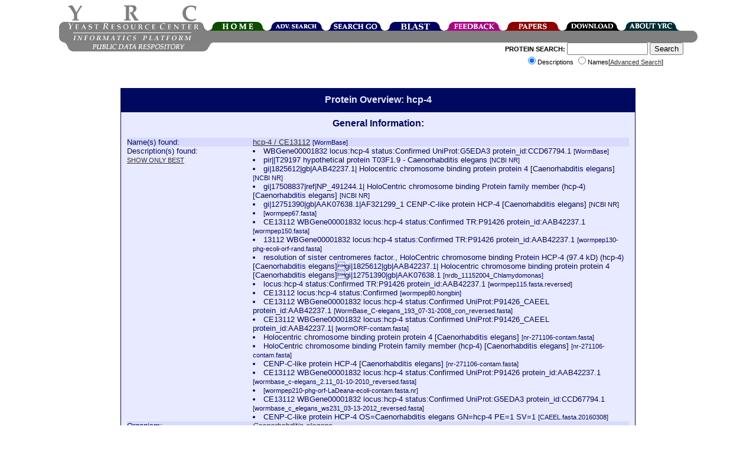

--- FILE ---
content_type: text/html;charset=ISO-8859-1
request_url: https://www.yeastrc.org/pdr/viewProtein.do?id=693716&showSingles=false&showDescriptions=true
body_size: 38997
content:











<!DOCTYPE HTML PUBLIC "-//W3C//DTD HTML 4.0//EN"> 
<html>
<head>
 <TITLE>YRC Public Data Repository - Protein Overview - hcp-4 / CE13112</TITLE>

 <meta name="keywords" content="protein, proteins, search, public data, experimental data, protein interaction, protein complex, proteomics, yeast, YRC, YRC PDR, mass spectrometry, yeast two-hybrid, protein localization, microscopy, sequence, protein structure, protein structure, structure prediction, go, gene ontology">
 <meta name="description" content="The YRC PDR provides for the searching of millions of protein descriptions from many databases to find proteins and public experimental data describing those proteins produced by the YRC.  The experimental data is in the form of mass spectrometry, yeast two-hybrid, protein structure prediction, light microscopy and protein complex predictions.">

 <link REL="stylesheet" TYPE="text/css" HREF="/pdr/css/global.css">

</head>

<body>

<div class="popup" id="dhtmltooltip"></div>

<script type="text/javascript">

/***********************************************
* Cool DHTML tooltip script- © Dynamic Drive DHTML code library (www.dynamicdrive.com)
* This notice MUST stay intact for legal use
* Visit Dynamic Drive at http://www.dynamicdrive.com/ for full source code
***********************************************/

var offsetxpoint=-60; //Customize x offset of tooltip
var offsetypoint=20; //Customize y offset of tooltip
var ie=document.all;
var ns6=document.getElementById && !document.all;
var enabletip=false;
if (ie||ns6)
var tipobj=document.all? document.all["dhtmltooltip"] : document.getElementById? document.getElementById("dhtmltooltip") : "";

function ietruebody(){
return (document.compatMode && document.compatMode!="BackCompat")? document.documentElement : document.body;
}

function ddrivetip(thetext, thecolor, thewidth){
if (ns6||ie){
//if (typeof thewidth!="undefined") tipobj.style.width=thewidth+"px"
//if (typeof thecolor!="undefined" && thecolor!="") tipobj.style.backgroundColor=thecolor
tipobj.innerHTML=thetext;
enabletip=true;
return false;
}
}

function positiontip(e){
if (enabletip){
var curX=(ns6)?e.pageX : event.clientX+ietruebody().scrollLeft;
var curY=(ns6)?e.pageY : event.clientY+ietruebody().scrollTop;
//Find out how close the mouse is to the corner of the window
var rightedge=ie&&!window.opera? ietruebody().clientWidth-event.clientX-offsetxpoint : window.innerWidth-e.clientX-offsetxpoint-20;
var bottomedge=ie&&!window.opera? ietruebody().clientHeight-event.clientY-offsetypoint : window.innerHeight-e.clientY-offsetypoint-20;

var leftedge=(offsetxpoint<0)? offsetxpoint*(-1) : -1000;

//if the horizontal distance isn't enough to accomodate the width of the context menu
if (rightedge<tipobj.offsetWidth)
//move the horizontal position of the menu to the left by it's width
tipobj.style.left=ie? ietruebody().scrollLeft+event.clientX-tipobj.offsetWidth+"px" : window.pageXOffset+e.clientX-tipobj.offsetWidth+"px";
else if (curX<leftedge)
tipobj.style.left="5px";
else
//position the horizontal position of the menu where the mouse is positioned
tipobj.style.left=curX+offsetxpoint+"px";

//same concept with the vertical position
if (bottomedge<tipobj.offsetHeight)
tipobj.style.top=ie? ietruebody().scrollTop+event.clientY-tipobj.offsetHeight-offsetypoint+"px" : window.pageYOffset+e.clientY-tipobj.offsetHeight-offsetypoint+"px";
else
tipobj.style.top=curY+offsetypoint+"px";
tipobj.style.visibility="visible";
}
}

function hideddrivetip(){
if (ns6||ie){
enabletip=false;
tipobj.style.visibility="hidden";
tipobj.style.left="-1000px";
tipobj.style.backgroundColor='';
//tipobj.style.width=''
}
}

document.onmousemove=positiontip;

</script>
<center>
	<div id="container" style="height: 126px;">
			<!-- Top portion of the header... contains the left corner, logo, right corner, and navigation tabs -->
			<div id="headerTop" style="height: 44px; width: 1081px;">
				<!-- The left corner image -->
				<div style="float: left; width: 15px; height: 15px;"><div style="height: 29px; width: 15px;"></div><img alt="" src="/pdr/images/left-top-round.gif"></div>
				<!-- The logo image -->
				<div style="float: left; width: 222px; height: 44px;"><img alt="YRC Logo" src="/pdr/images/yrc_logo.gif"></div>
				<!-- The right corner image -->
				<div style="float: left; width: 15px; height: 15px;"><div style="height: 29px; width: 15px;"></div><img alt="" src="/pdr/images/double-side-round.gif"></div>
				<!-- The navigation container -->
				<div id="navigation" style="float: left; position: relative; width: 100px; height: 15px;">
					<!-- Spacer to push the tabs down 29 pixels-->
					<div style="height: 29px; width: 800px;"></div>
					<!-- The actual tabs... floated left -->
					<div style="float: left; height: 15px; width: 800px;">
						<div style="float: left; position: relative; width: 100px; height: 15px;">
							<a href="/pdr/pages/front.jsp"><img alt="Home" border="0" src="/pdr/images/tabs/tab-top-home.png"></a>
						</div>
						<div style="float: left; position: relative; width: 100px; height: 15px;">
							<a href="/pdr/pages/search/advancedSearchForm.jsp"><img alt="Advanced Search" border="0" src="/pdr/images/tabs/tab-top-advanced_search.png"></a>
						</div>
						<div style="float: left; position: relative; width: 100px; height: 15px;">
							<a href="/pdr/pages/go/goTermSearchForm.jsp"><img alt="GO Search" border="0" src="/pdr/images/tabs/tab-top-search_go.png"></a>
						</div>
						<div style="float: left; position: relative; width: 100px; height: 15px;">
							<a href="/pdr/blastSearchInit.do"><img alt="BLAST" border="0" src="/pdr/images/tabs/tab-top-search_blast.png"></a>
						</div>
						<div style="float: left; position: relative; width: 100px; height: 15px;">
							<a href="/pdr/pages/feedbackForm.jsp"><img alt="Leave Feedback" border="0" src="/pdr/images/tabs/tab-top-feedback.png"></a>
						</div>
						<div style="float: left; position: relative; width: 100px; height: 15px;">
							<a href="/pdr/pages/papers.jsp"><img alt="Publications" border="0" src="/pdr/images/tabs/tab-top-papers.png"></a>
						</div>
						<div style="float: left; position: relative; width: 100px; height: 15px;">
							<a href="/pdr/pages/download.jsp"><img alt="Download" border="0" src="/pdr/images/tabs/tab-top-download.png"></a>
						</div>
						<div style="float: left; position: relative; width: 100px; height: 15px;">
							<a href="/pdr/pages/about.jsp"><img alt="About" border="0" src="/pdr/images/tabs/tab-top-about_YRC.png"></a>
						</div>
					</div>	
				</div>
			</div>
	
			<!-- The middle header contains left corner, 'informatics platform' logo, spacer, and right corner -->
			<div id="headerMiddle" style="height: 20px; width: 1081px;">
				<div style="height: 20px; width: 1081px;">
					<div style="width: 15px; height: 20px; float: left;"><img alt="" src="/pdr/images/left-bottom-round.gif"></div>
					<div style="width: 221px; height: 20px; float: left;"><img alt="" src="/pdr/images/title-text.gif"></div>
					<div style="width: 830px; height: 20px; background: #808080; float: left;"></div>
					<div style="width: 15px; height: 20px; float: left;"><img alt="" src="/pdr/images/right-round.gif"></div>
				</div>
			</div>	
			
			<!-- The bottom header contains the pdr text, and the search form -->
			<div id="headerBottom" style="height: 60px; width: 1081px;">
				<!-- Spacer to move the bototm gray bar over a few pixels -->
				<div style="float: left; width: 9px; height: 60px;"></div>
				<!-- 'public data repository' gray bar -->
				<div style="width: 250px; height: 15px; float: left;"><img alt="" SRC="/pdr/images/bottom_grey_bar.png"></div>
				<div style="width: 350px; font-size:8pt; float: right;">
					<form name="quickSearchForm" method="get" action="/pdr/quickSearch.do;jsessionid=4B8F48D2D76FAE8B81EC4D81AB20C436" style="margin-top:0px;">
						<span style="font-weight:bold;">PROTEIN SEARCH:</span> 
						<input type="text" name="query" maxlength="255" size="15" value="">
						<input type="submit" value="Search"><br>
							<input type="radio" name="type" value="description" checked="checked">Descriptions
							<input type="radio" name="type" value="name">Names[<a href="/pdr/pages/search/advancedSearchForm.jsp">Advanced Search</a>]
					</form>
				</div>
			</div>
	</div>
</center>
<br>



<div style="width: 872px; margin-left: auto; margin-right: auto; padding: 0px;  " >

<DIV class="search_header" style="width:850px; text-align:center;"><h1 style="font-size:12pt;font-weight:bold;margin-top:0px;margin-bottom:0px;">Protein Overview: hcp-4</h1></DIV><DIV CLASS="search" STYLE="width:850px;" ALIGN="left">


 <TABLE CELLPADDING="no" CELLSPACING="0" style="width: 850px;"> 

  <TR CLASS="search_A">
   <TD valign="top" width="100%" colspan="2" align="center"><font style="font-size:12pt;"><b>General Information:</b></font><br><br></TD>
  </TR>

  <TR CLASS="search_B">
   <TD valign="top" width="25%">Name(s) found:</TD>
   <TD valign="top" width="75%">
    
	
	
	
		
      
			
				<a target="reference_window" href="http://www.wormbase.org/db/seq/protein?name=WP%3ACE13112;class=Protein">

				
					hcp-4 /
				

				CE13112</a>

				<span style="font-size:8pt;">[WormBase]</span>
			

			

			<br>
		
		
	
   </TD>
  </TR>
  
  <TR CLASS="search_A">
   <TD valign="top" width="25%">Description(s) found:
   <font style="font-size:8pt;">
   
   
   
   
   	 <br><a href="viewProtein.do?id=693716&showSingles=false&showDescriptions=false">SHOW ONLY BEST</a>     
   
   
   </font>
   </TD>


   <TD valign="top" width="75%">
    
	

	
		
		

		 
		   <li>WBGene00001832	locus:hcp-4	status:Confirmed	UniProt:G5EDA3	protein_id:CCD67794.1
		  <font style="font-size:8pt;">[WormBase]</font>
		  <br>
		 
		   <li>pir||T29197 hypothetical protein T03F1.9 - Caenorhabditis elegans
		  <font style="font-size:8pt;">[NCBI NR]</font>
		  <br>
		 
		   <li>gi|1825612|gb|AAB42237.1| Holocentric chromosome binding protein protein 4 [Caenorhabditis elegans]
		  <font style="font-size:8pt;">[NCBI NR]</font>
		  <br>
		 
		   <li>gi|17508837|ref|NP_491244.1| HoloCentric chromosome binding Protein family member (hcp-4) [Caenorhabditis elegans]
		  <font style="font-size:8pt;">[NCBI NR]</font>
		  <br>
		 
		   <li>gi|12751390|gb|AAK07638.1|AF321299_1 CENP-C-like protein HCP-4 [Caenorhabditis elegans]
		  <font style="font-size:8pt;">[NCBI NR]</font>
		  <br>
		 
		   <li>
		  <font style="font-size:8pt;">[wormpep67.fasta]</font>
		  <br>
		 
		   <li>CE13112 WBGene00001832 locus:hcp-4 status:Confirmed TR:P91426 protein_id:AAB42237.1
		  <font style="font-size:8pt;">[wormpep150.fasta]</font>
		  <br>
		 
		   <li>13112 WBGene00001832 locus:hcp-4 status:Confirmed TR:P91426 protein_id:AAB42237.1
		  <font style="font-size:8pt;">[wormpep130-phg-ecoli-orf-rand.fasta]</font>
		  <br>
		 
		   <li>resolution of sister centromeres factor., HoloCentric chromosome binding Protein HCP-4 (97.4 kD) (hcp-4) [Caenorhabditis elegans]gi|1825612|gb|AAB42237.1| Holocentric chromosome binding protein protein 4 [Caenorhabditis elegans]gi|12751390|gb|AAK07638.1
		  <font style="font-size:8pt;">[nrdb_11152004_Chlamydomonas]</font>
		  <br>
		 
		   <li>locus:hcp-4  status:Confirmed TR:P91426 protein_id:AAB42237.1
		  <font style="font-size:8pt;">[wormpep115.fasta.reversed]</font>
		  <br>
		 
		   <li>CE13112  locus:hcp-4  status:Confirmed
		  <font style="font-size:8pt;">[wormpep80.hongbin]</font>
		  <br>
		 
		   <li>CE13112	WBGene00001832	locus:hcp-4	status:Confirmed	UniProt:P91426_CAEEL	protein_id:AAB42237.1
		  <font style="font-size:8pt;">[WormBase_C-elegans_193_07-31-2008_con_reversed.fasta]</font>
		  <br>
		 
		   <li>CE13112	WBGene00001832	locus:hcp-4	status:Confirmed	UniProt:P91426_CAEEL	protein_id:AAB42237.1|
		  <font style="font-size:8pt;">[wormORF-contam.fasta]</font>
		  <br>
		 
		   <li>Holocentric chromosome binding protein protein 4 [Caenorhabditis elegans]
		  <font style="font-size:8pt;">[nr-271106-contam.fasta]</font>
		  <br>
		 
		   <li>HoloCentric chromosome binding Protein family member (hcp-4) [Caenorhabditis elegans]
		  <font style="font-size:8pt;">[nr-271106-contam.fasta]</font>
		  <br>
		 
		   <li>CENP-C-like protein HCP-4 [Caenorhabditis elegans]
		  <font style="font-size:8pt;">[nr-271106-contam.fasta]</font>
		  <br>
		 
		   <li>CE13112	WBGene00001832	locus:hcp-4	status:Confirmed	UniProt:P91426	protein_id:AAB42237.1
		  <font style="font-size:8pt;">[wormbase_c-elegans_2.11_01-10-2010_reversed.fasta]</font>
		  <br>
		 
		   <li>
		  <font style="font-size:8pt;">[wormpep210-phg-orf-LaDeana-ecoli-contam.fasta.nr]</font>
		  <br>
		 
		   <li>CE13112	WBGene00001832	locus:hcp-4	status:Confirmed	UniProt:G5EDA3	protein_id:CCD67794.1
		  <font style="font-size:8pt;">[wormbase_c_elegans_ws231_03-13-2012_reversed.fasta]</font>
		  <br>
		 
		   <li>CENP-C-like protein HCP-4 OS=Caenorhabditis elegans GN=hcp-4 PE=1 SV=1
		  <font style="font-size:8pt;">[CAEEL.fasta.20160308]</font>
		  <br>
		 
		
	


   </TD>
  </TR>
  
  <TR CLASS="search_B">
   <TD valign="top" width="25%">Organism:</TD>
   <TD valign="top" width="75%">
    <a target="ncbi_window" href="http://www.ncbi.nlm.nih.gov/Taxonomy/Browser/wwwtax.cgi?mode=Info&id=6239">
    <i>Caenorhabditis elegans</i></a>
   </TD>
  </TR>

  <TR CLASS="search_A">
   <TD valign="top" width="25%">Length:</TD>
   <TD valign="top" width="75%">866 amino acids</TD>
  </TR>

  <TR CLASS="search_B">
   <TD valign="top" width="100%" colspan="2" align="center"><br><font style="font-size:12pt;"><b>Gene Ontology:</b></font><br><br></TD>
  </TR>

  <TR CLASS="search_A">
   <TD valign="top" width="25%">Cellular Component:</TD>
   <TD valign="top" width="75%">
    
    
    
     
	 	<a href="/pdr/viewGONode.do?acc=GO:0000793"  onMouseover="ddrivetip('A highly compacted molecule of DNA and associated proteins resulting in a cytologically distinct structure.')" onMouseout="hideddrivetip()">condensed chromosome</a>	 	
	 	[<span  onMouseover="ddrivetip('Inferred from Direct Assay')" onMouseout="hideddrivetip()">IDA</span><a  onMouseover="ddrivetip('Click to view the article on which this annotation was based. (PMID:11402064)')" onMouseout="hideddrivetip()" target="pub_window" href="/pdr/pubmedRedirect.do?PMID=11402064"><img style="margin-top:0px;margin-bottom:0px;" border="0" src="/pdr/images/pubmed.gif" width="14" height="15" alt="Link to PubMed article"></a>]	 	
	 	<br>
     
	 	<a href="/pdr/viewGONode.do?acc=GO:0005737"  onMouseover="ddrivetip('All of the contents of a cell excluding the plasma membrane and nucleus, but including other subcellular structures.')" onMouseout="hideddrivetip()">cytoplasm</a>	 	
	 	[<span  onMouseover="ddrivetip('Inferred from Direct Assay')" onMouseout="hideddrivetip()">IDA</span><a  onMouseover="ddrivetip('Click to view the article on which this annotation was based. (PMID:11402064)')" onMouseout="hideddrivetip()" target="pub_window" href="/pdr/pubmedRedirect.do?PMID=11402064"><img style="margin-top:0px;margin-bottom:0px;" border="0" src="/pdr/images/pubmed.gif" width="14" height="15" alt="Link to PubMed article"></a>]	 	
	 	<br>
     
	 	<a href="/pdr/viewGONode.do?acc=GO:0000779"  onMouseover="ddrivetip('The region of a condensed chromosome that includes the centromere and associated proteins, including the kinetochore. In monocentric chromosomes, this region corresponds to a single area of the chromosome, whereas in holocentric chromosomes, it is evenly distributed along the chromosome.')" onMouseout="hideddrivetip()">condensed chromosome, centromeric region</a>	 	
	 	[<span  onMouseover="ddrivetip('Inferred from Direct Assay')" onMouseout="hideddrivetip()">IDA</span><a  onMouseover="ddrivetip('Click to view the article on which this annotation was based. (PMID:11402064)')" onMouseout="hideddrivetip()" target="pub_window" href="/pdr/pubmedRedirect.do?PMID=11402064"><img style="margin-top:0px;margin-bottom:0px;" border="0" src="/pdr/images/pubmed.gif" width="14" height="15" alt="Link to PubMed article"></a>]	 	
	 	<br>
     
	 	<a href="/pdr/viewGONode.do?acc=GO:0005654"  onMouseover="ddrivetip('That part of the nuclear content other than the chromosomes or the nucleolus.')" onMouseout="hideddrivetip()">nucleoplasm</a>	 	
	 	[<span  onMouseover="ddrivetip('Inferred from Direct Assay')" onMouseout="hideddrivetip()">IDA</span><a  onMouseover="ddrivetip('Click to view the article on which this annotation was based. (PMID:11402064)')" onMouseout="hideddrivetip()" target="pub_window" href="/pdr/pubmedRedirect.do?PMID=11402064"><img style="margin-top:0px;margin-bottom:0px;" border="0" src="/pdr/images/pubmed.gif" width="14" height="15" alt="Link to PubMed article"></a>]	 	
	 	<br>
         
    
    
   </TD>
  </TR>

  <TR CLASS="search_B">
   <TD valign="top" width="25%">Biological Process:</TD>
   <TD valign="top" width="75%">
    
    
    
     
	 	<a href="/pdr/viewGONode.do?acc=GO:0040016"  onMouseover="ddrivetip('The first few specialized divisions of an activated animal egg.')" onMouseout="hideddrivetip()">embryonic cleavage</a>	 	
	 	[<span  onMouseover="ddrivetip('Inferred from Mutant Phenotype')" onMouseout="hideddrivetip()">IMP</span><a  onMouseover="ddrivetip('Click to view the article on which this annotation was based. (PMID:11099033)')" onMouseout="hideddrivetip()" target="pub_window" href="/pdr/pubmedRedirect.do?PMID=11099033"><img style="margin-top:0px;margin-bottom:0px;" border="0" src="/pdr/images/pubmed.gif" width="14" height="15" alt="Link to PubMed article"></a><a  onMouseover="ddrivetip('Click to view the article on which this annotation was based. (PMID:11402064)')" onMouseout="hideddrivetip()" target="pub_window" href="/pdr/pubmedRedirect.do?PMID=11402064"><img style="margin-top:0px;margin-bottom:0px;" border="0" src="/pdr/images/pubmed.gif" width="14" height="15" alt="Link to PubMed article"></a>]	
	 	<br>
     
	 	<a href="/pdr/viewGONode.do?acc=GO:0051313"  onMouseover="ddrivetip('The process by which spindle microtubules become physically associated with a chromosome.')" onMouseout="hideddrivetip()">attachment of spindle microtubules to chromosome</a>	 	
	 	[<span  onMouseover="ddrivetip('Inferred from Mutant Phenotype')" onMouseout="hideddrivetip()">IMP</span><a  onMouseover="ddrivetip('Click to view the article on which this annotation was based. (PMID:11402064)')" onMouseout="hideddrivetip()" target="pub_window" href="/pdr/pubmedRedirect.do?PMID=11402064"><img style="margin-top:0px;margin-bottom:0px;" border="0" src="/pdr/images/pubmed.gif" width="14" height="15" alt="Link to PubMed article"></a>]	
	 	<br>
     
	 	<a href="/pdr/viewGONode.do?acc=GO:0007051"  onMouseover="ddrivetip('A process that is carried out at the cellular level which results in the assembly, arrangement of constituent parts, or disassembly of the spindle, the array of microtubules and associated molecules that forms between opposite poles of a eukaryotic cell during DNA segregation and serves to move the duplicated chromosomes apart.')" onMouseout="hideddrivetip()">spindle organization</a>	 	
	 	[<span  onMouseover="ddrivetip('Inferred from Mutant Phenotype')" onMouseout="hideddrivetip()">IMP</span><a  onMouseover="ddrivetip('Click to view the article on which this annotation was based. (PMID:11402064)')" onMouseout="hideddrivetip()" target="pub_window" href="/pdr/pubmedRedirect.do?PMID=11402064"><img style="margin-top:0px;margin-bottom:0px;" border="0" src="/pdr/images/pubmed.gif" width="14" height="15" alt="Link to PubMed article"></a>]	
	 	<br>
     
	 	<a href="/pdr/viewGONode.do?acc=GO:0009792"  onMouseover="ddrivetip('The process whose specific outcome is the progression of an embryo over time, from zygote formation until the end of the embryonic life stage. The end of the embryonic life stage is organism-specific and may be somewhat arbitrary; for mammals it is usually considered to be birth, for insects the hatching of the first instar larva from the eggshell.')" onMouseout="hideddrivetip()">embryonic development ending in birth or egg hatching</a>	 	
	 	[<span  onMouseover="ddrivetip('Inferred from Mutant Phenotype')" onMouseout="hideddrivetip()">IMP</span><a  onMouseover="ddrivetip('Click to view the article on which this annotation was based. (PMID:11099033)')" onMouseout="hideddrivetip()" target="pub_window" href="/pdr/pubmedRedirect.do?PMID=11099033"><img style="margin-top:0px;margin-bottom:0px;" border="0" src="/pdr/images/pubmed.gif" width="14" height="15" alt="Link to PubMed article"></a><a  onMouseover="ddrivetip('Click to view the article on which this annotation was based. (PMID:15791247)')" onMouseout="hideddrivetip()" target="pub_window" href="/pdr/pubmedRedirect.do?PMID=15791247"><img style="margin-top:0px;margin-bottom:0px;" border="0" src="/pdr/images/pubmed.gif" width="14" height="15" alt="Link to PubMed article"></a><a  onMouseover="ddrivetip('Click to view the article on which this annotation was based. (PMID:11402064)')" onMouseout="hideddrivetip()" target="pub_window" href="/pdr/pubmedRedirect.do?PMID=11402064"><img style="margin-top:0px;margin-bottom:0px;" border="0" src="/pdr/images/pubmed.gif" width="14" height="15" alt="Link to PubMed article"></a><a  onMouseover="ddrivetip('Click to view the article on which this annotation was based. (PMID:14551910)')" onMouseout="hideddrivetip()" target="pub_window" href="/pdr/pubmedRedirect.do?PMID=14551910"><img style="margin-top:0px;margin-bottom:0px;" border="0" src="/pdr/images/pubmed.gif" width="14" height="15" alt="Link to PubMed article"></a><a  onMouseover="ddrivetip('Click to view the article on which this annotation was based. (PMID:11402065)')" onMouseout="hideddrivetip()" target="pub_window" href="/pdr/pubmedRedirect.do?PMID=11402065"><img style="margin-top:0px;margin-bottom:0px;" border="0" src="/pdr/images/pubmed.gif" width="14" height="15" alt="Link to PubMed article"></a><a  onMouseover="ddrivetip('Click to view the article on which this annotation was based. (PMID:15371340)')" onMouseout="hideddrivetip()" target="pub_window" href="/pdr/pubmedRedirect.do?PMID=15371340"><img style="margin-top:0px;margin-bottom:0px;" border="0" src="/pdr/images/pubmed.gif" width="14" height="15" alt="Link to PubMed article"></a>]	
	 	<br>
     
	 	<a href="/pdr/viewGONode.do?acc=GO:0000070"  onMouseover="ddrivetip('The cell cycle process whereby replicated homologous chromosomes are organized and then physically separated and apportioned to two sets during the mitotic cell cycle. Each replicated chromosome, composed of two sister chromatids, aligns at the cell equator, paired with its homologous partner. One homolog of each morphologic type goes into each of the resulting chromosome sets.')" onMouseout="hideddrivetip()">mitotic sister chromatid segregation</a>	 	
	 	[<span  onMouseover="ddrivetip('Inferred from Mutant Phenotype')" onMouseout="hideddrivetip()">IMP</span><a  onMouseover="ddrivetip('Click to view the article on which this annotation was based. (PMID:11402064)')" onMouseout="hideddrivetip()" target="pub_window" href="/pdr/pubmedRedirect.do?PMID=11402064"><img style="margin-top:0px;margin-bottom:0px;" border="0" src="/pdr/images/pubmed.gif" width="14" height="15" alt="Link to PubMed article"></a>]	
	 	<br>
     
	 	<a href="/pdr/viewGONode.do?acc=GO:0051382"  onMouseover="ddrivetip('The aggregation, arrangement and bonding together of a set of components to form the kinetochore, a multisubunit complex that is located at the centromeric region of DNA and provides an attachment point for the spindle microtubules.')" onMouseout="hideddrivetip()">kinetochore assembly</a>	 	
	 	[<span  onMouseover="ddrivetip('Inferred from Mutant Phenotype')" onMouseout="hideddrivetip()">IMP</span><a  onMouseover="ddrivetip('Click to view the article on which this annotation was based. (PMID:11402064)')" onMouseout="hideddrivetip()" target="pub_window" href="/pdr/pubmedRedirect.do?PMID=11402064"><img style="margin-top:0px;margin-bottom:0px;" border="0" src="/pdr/images/pubmed.gif" width="14" height="15" alt="Link to PubMed article"></a>]	
	 	<br>
     
	 	<a href="/pdr/viewGONode.do?acc=GO:0000910"  onMouseover="ddrivetip('A cellular process resulting in the division of the cytoplasm of a cell and its separation into two daughter cells. Cytokinesis usually occurs after growth, replication, and segregation of cellular components.')" onMouseout="hideddrivetip()">cytokinesis</a>	 	
	 	[<span  onMouseover="ddrivetip('Inferred from Mutant Phenotype')" onMouseout="hideddrivetip()">IMP</span><a  onMouseover="ddrivetip('Click to view the article on which this annotation was based. (PMID:11099033)')" onMouseout="hideddrivetip()" target="pub_window" href="/pdr/pubmedRedirect.do?PMID=11099033"><img style="margin-top:0px;margin-bottom:0px;" border="0" src="/pdr/images/pubmed.gif" width="14" height="15" alt="Link to PubMed article"></a>]	
	 	<br>
     
	 	<a href="/pdr/viewGONode.do?acc=GO:0007080"  onMouseover="ddrivetip('The cell cycle process whereby chromosomes are aligned at the metaphase plate, a plane halfway between the poles of the mitotic spindle, during mitosis.')" onMouseout="hideddrivetip()">mitotic metaphase plate congression</a>	 	
	 	[<span  onMouseover="ddrivetip('Inferred from Mutant Phenotype')" onMouseout="hideddrivetip()">IMP</span><a  onMouseover="ddrivetip('Click to view the article on which this annotation was based. (PMID:11402064)')" onMouseout="hideddrivetip()" target="pub_window" href="/pdr/pubmedRedirect.do?PMID=11402064"><img style="margin-top:0px;margin-bottom:0px;" border="0" src="/pdr/images/pubmed.gif" width="14" height="15" alt="Link to PubMed article"></a>]	
	 	<br>
     
	 	<a href="/pdr/viewGONode.do?acc=GO:0000003"  onMouseover="ddrivetip('The production by an organism of new individuals that contain some portion of their genetic material inherited from that organism.')" onMouseout="hideddrivetip()">reproduction</a>	 	
	 	[<span  onMouseover="ddrivetip('Inferred from Mutant Phenotype')" onMouseout="hideddrivetip()">IMP</span><a  onMouseover="ddrivetip('Click to view the article on which this annotation was based. (PMID:15489339)')" onMouseout="hideddrivetip()" target="pub_window" href="/pdr/pubmedRedirect.do?PMID=15489339"><img style="margin-top:0px;margin-bottom:0px;" border="0" src="/pdr/images/pubmed.gif" width="14" height="15" alt="Link to PubMed article"></a>]	
	 	<br>
         
    
    
   </TD>
  </TR>


  <TR CLASS="search_A">
   <TD valign="top" width="25%">Molecular Function:</TD>
   <TD valign="top" width="75%">
    
    
     NONE FOUND
    
    
    
   </TD>
  </TR>

 </TABLE>

<br><br>

<div style="text-align: center" >

<div style="display: inline-block; text-align: left " >

 <TABLE CELLPADDING="no" CELLSPACING="0"> 

  <TR CLASS="search_B">
   <TD valign="top" width="100%" colspan="2" align="center"><font style="font-size:12pt;"><b>Sequence:</b></font><br><br></TD>
  </TR>
  
  <TR CLASS="search_A">
   <TD valign="top" width="15%">Sequence:<BR>
    <font style="font-size:8pt;">
     [<a target="blast_window"
         href="/pdr/blastSearchInit.do?query=[base64]">PDR BLAST</a>]

     <BR>
     [<a target="prot_param_window"
         href="http://us.expasy.org/cgi-bin/protparam?sequence=[base64]">ProtParam</a>]
    </font>
   </TD>
   <TD valign="top" width="85%"><pre>      1          11         21         31         41         51         
      |          |          |          |          |          |          
    1 MNRKPRTRST IVPGRKMITE IVALREAGLD DTRPSYLEEP TVIVDESMMN DSANLEEREW  60
   61 RKQGLSEKQM FAILEKRKQT QLNNARKRLE KEMYGAKTFK ELIACREYSE CESDSENTVN 120
  121 QNVRSASVFA IPALPKHISE KSMMGSPIAN SRGSGKAGLS CSTPKSSSDT SMRSLRSLDI 180
  181 SHVVNTDRLD AERVTVHTKS VVIPTILEER ESTLQKTLTI EKNHSSQLQK TFTVAEDAPE 240
  241 ELQKTVTIEK NQSSEMQRTF TVAKDASKEQ SQLQRTVTIE KNQSSQLQGN FTVAKDAPEE 300
  301 LQKTVTIEKN QSSEMQGTVT VAKDAEHSSL QKTFTKPTEK DESSLQRTFN VANRDENNDS 360
  361 TLQKTFIIEE RDAYEQGTTS VGVKPPVLAQ NTMEGGEKRR TSKVTSDERE RRNASISNPL 420
  421 HNSMLEKEEI QSPGANFFKH PRKKIRPVVQ TPPRIKATSR LSTESNKERT IEMESVAEER 480
  481 TMEADSIGSS YISPTFNASR VSPVPEVPEK VEPMHVSKAA TPKSIRHTDN SIRNIGPTNN 540
  541 VECARAALLS TPTRMDIVDS VNRVTPARRY EQPTFASLVK RMNMKDANRL LEETSRKNTP 600
  601 AKTTATTSSA AVRMVLEDDE EDQATEVIEK RSENGGVIVD GEDEAADSSN RSLNIELNAL 660
  661 TVNEEPAHDI SAIDFPEDDT NEMRSSSDEE EMEARPDPRK KSSRRLGLLS DSIALGLASS 720
  721 SRRRPNDTFV DETWYPEPNS KGNRRPRTHR GMKLKEHQLM KPEDAPDGVR RSTRVRVKPV 780
  781 RSWLGEQPVY VNSPISGCKR LTGVTAVVIK DPRLCYYRTA DVRTATEREL KDKANKRALA 840
  841 QEKKQQRQNA RSGRRHDSDD DEEDDM</pre></TD>
  </TR>
 </TABLE>

</div>
</div>

</DIV>

<!-- List the Complex Data here: -->
	<!-- WE HAVE COMPLEX DATA FOR THIS PROTEIN -->
	<p><a name="complex"></a><center><div class="complex_header" style="width:850px;"><h2 class="contentBoxHeader">Protein Complex Data</h2></div><div class="complex" style="width:850px;" align="left">

	
	
	 <center><b><font color="black">No complex found for this protein.</font></b></center>
	
	 
	</div></center>

<!-- List the MS Data here: -->
	<!-- WE HAVE MASS SPECTROMETRY DATA FOR THIS PROTEIN -->
	<p><a name="msData"></a><center><div class="ms_header" style="width:850px;"><h2 class="contentBoxHeader">Mass Spectrometry Data</h2></div><div class="ms" style="width:850px;" align="left">

	

	
	 
 
<div style="text-align: center" >
	 <p><font color="black">The following runs contain data for this protein:</font></p>
</div>	 



<div style="width: 95%; margin-left: auto; margin-right: auto; " >
	 <TABLE CELLPADDING="no" CELLSPACING="0" width="100%">

	  <TR CLASS="ms_B">
	   <TD>&nbsp</TD>
	   <TD valign="top"><B><U>BAIT</U></B></TD>
	   <TD valign="top"><B><U>COMMENTS</U></B></TD>
	   <TD valign="top"><B><U>PUBLICATION</U></B></TD>
	  </TR>

	 

	  <TR CLASS="ms_A">
	   <TD valign="top" width="15%"><a href="/pdr/viewMSRun.do?id=237">View Run</a></TD>
	   <TD valign="top" width="15%"><NOBR>
	   
	   
	    None Entered
	   
	   
	   
	   
	   
	   </NOBR></TD>

		<TD valign="top" width="35%">
		 
		  No Comments
		 
		 
		</TD>

	   <TD valign="top" width="35%">
	   		<a target="publication_window" href="/pdr/pubmedRedirect.do?PMID=15371340">
             Cheeseman, I.M., et al. (2004)
	   </TD>

	  </TR>

     

	  <TR CLASS="ms_B">
	   <TD valign="top" width="15%"><a href="/pdr/viewMSRun.do?id=238">View Run</a></TD>
	   <TD valign="top" width="15%"><NOBR>
	   
	   
	   
	   
	   	<nobr>
	   		<a href="/pdr/viewProtein.do?id=684683" onMouseover="ddrivetip('status:Partially_confirmed	UniProt:P34278	protein_id:AAA27916.2')" onMouseout="hideddrivetip()">knl-1</a>
		</nobr>
	   
	   
	   
	   
	   
	   </NOBR></TD>

		<TD valign="top" width="35%">
		 
		  No Comments
		 
		 
		</TD>

	   <TD valign="top" width="35%">
	   		<a target="publication_window" href="/pdr/pubmedRedirect.do?PMID=15371340">
             Cheeseman, I.M., et al. (2004)
	   </TD>

	  </TR>

     
	  
	 </TABLE>
	
	</div>

	
	
	 
	</div></center>
	

<!-- List the Y2H Data here: -->
	<!-- WE HAVE YEAST TWO-HYBRID DATA FOR THIS PROTEIN -->
	<p><a name="y2hData"></a><center><div class="y2h_header" style="width:850px;"><h2 class="contentBoxHeader">Yeast Two-Hybrid Data</h2></div><div class="y2h" style="width:850px;" align="left">

	 <CENTER>
	 
	 The following interactions contain this protein:

	 
	 <p>NOT SHOWING SINGLE HITS. [
	  <a href="/pdr/viewProtein.do?id=693716&showDescriptions=true&showSingles=true">Show Single Hits</a>
	 ]
	 
	 
	 
	 <p>[<a href="/pdr/pages/y2h_guidelines.jsp">View our yeast two-hybrid interpretation guidelines.</a>]</p>

	</CENTER>

	
	 
	  <center><b>No yeast two-hybrid interactions found for this protein.</b></center>
	 
	  
	 </TABLE>
	 
	 </div>
	 
	</div></center>


<!-- List the Microscopy Data here: -->

	<!-- WE HAVE YEAST MICROSCOPY DATA FOR THIS PROJECT -->
	<p><a name="microData"></a><center><div class="localization_header" style="width:850px;"><h2 class="contentBoxHeader">Microscopy / Localization Data</h2></div><div class="localization" style="width:850px;" align="left">

	<p align="center"><b>New Feature:</b> <a href="/pdr/uploadMicroscopyFormAction.do?protein=693716">Upload Your Own Microscopy Data</a>




	

	


	
		
			<center><font color="black">No microscopy data found in the PDR for this protein.</font></center>
		
	



	

	<div id="yrc-pir-data-container-div" style="text-align:center; display: none; margin-top:12pt; width:100%; margin-right:auto; margin-left:auto;" >

			<hr style="width:90%;">

			<p>Searching the <a href="http://images.yeastrc.org/">YRC Public Image Repository</a>, found <span class="yrc-pir-data-total-count"></span> results:</p>

			<p>Currently showing <span id="yrc-pir-data-start-count"></span> to <span id="yrc-pir-data-end-count"></span> of <span class="yrc-pir-data-total-count"></span> results.</p>

			<p>
				<input type="button" id="yrc-pir-data-prev" value="prev" style="display: none; " />
				<input type="button" id="yrc-pir-data-next" value="next" />
			</p>

			<div id="yrc-pir-data-div"></div>

			<p>[<a
					 style="font-weight:bold;"
					 href="http://images.yeastrc.org/imagerepo/searchImageRepo.do?verboseSearchResults=on&dataSource=0&includeFRET=1&channelModifier=3&channelCount=1&zsectionModifier=3&zsectionCount=1&timeseriesModifier=3&timeseriesCount=1&objective=0&binning=0&imageSize=0&proteinID=693716&proteinListing=hcp-4&proteinID2=0&proteinListing2=&speciesID=0&strainName=&goAcc1=&goAccListing1=&goAcc2=&goAccListing2=&goAcc3=&goAccListing3=&goAcc4=&goAccListing4=&goAcc5=&goAccListing5="
					 target="yrc_pir_window"
					>View Search in the YRC Public Image Repository</a>]</p>

	</div>


	<div id="no-pir-data-found-container-div" style="text-align:center; display: none; margin-top:12pt; width:100%; margin-right:auto; margin-left:auto;" >

			<hr style="width:90%;">

			<p>Searching the <a href="http://images.yeastrc.org/">YRC Public Image Repository</a>, found no results.</p>

	</div>




	</div></center>



<script type="text/javascript" src="/pdr/js/jquery-1.7.2.min.js"></script>

 <script type="text/javascript" src="/pdr/js/wz_tooltip/wz_tooltip.js"></script>


<script type="text/javascript" src="/pdr/js/ImagerepoImagePopupFullSize.js"></script>

<script type="text/javascript" src="/pdr/js/microscopyDataFromPIR.js"></script>




<script type="text/javascript" >
$(document).ready(function(){


	var testEnvironment = false;

	

	

	setTimeout( function() { // release page loading thread

			var proteinID = 693716;

			processMicroscopyDatFromPIR( proteinID, testEnvironment );
		}, 50 );
});

</script>

 <script type="text/javascript" >



 </script>

<!-- List the PSP Data here: -->
	<!-- WE HAVE PSP DATA FOR THIS PROTEIN -->
	<p><a name="pspData"></a><center><div class="psp_header" style="width:850px;"><h2 class="contentBoxHeader">Protein Structure Data</h2></div><div class="psp" style="width:850px;" align="left">

	
	
	
	
	 

		
	 
 	 	 
 	 	 
 	 	  <br><br>
 	 	  
 	 	  <center><div class="psp" style="width:820px;" align="left">
		 	<center>
		 		<h2 style="font-size:10pt;">Philius Transmembrane Prediction:</h2>

			</center>
			
			  <div style="text-align: center" >

				<div style="display: inline-block; text-align: left " >
	
				<table>
					<tr>
						<td valign="top">Protein predicted to be:</td>
						<td><b>GLOBULAR</b>
							<span style="font-size:8pt;">(No transmembrane regions or signal peptide)</span>
						</td>
					</tr>
					<tr>
						<td>Confidence of classification:</td>
						<td><b>0.99</b></td>
					</tr>
				</table>

				<p>Source:  <a href="/pdr/pubmedRedirect.do?PMID=18989393" target="paper_window">Reynolds <i>et al.</i> (2008)</a>
	
			
			  </div>

			</div>
	
	 	 </div></center>
		 
 
	
	
	
	
	 
	
	 
	</div></center>


</div>




<center>
<HR WIDTH="300">
<span style="font-size:8pt;">
YRC Informatics Platform - Version 3.0<BR>
Created and Maintained by:
<a href="&#109;&#x61;&#x69;&#108;&#x74;&#111;&#x3a;&#109;&#114;&#x69;&#x66;&#x66;&#x6c;&#x65;&#x40;&#x75;&#x2e;&#119;&#x61;&#115;&#104;&#x69;&#110;&#x67;&#116;&#111;&#110;&#x2e;&#x65;&#x64;&#117;">Michael Riffle</a>
</span>
</center>

<script type="text/javascript">
var gaJsHost = (("https:" == document.location.protocol) ? "https://ssl." : "http://www.");
document.write(unescape("%3Cscript src='" + gaJsHost + "google-analytics.com/ga.js' type='text/javascript'%3E%3C/script%3E"));
</script>
<script type="text/javascript">
try {
var pageTracker = _gat._getTracker("UA-8496355-1");
pageTracker._trackPageview();
} catch(err) {}</script>

</BODY>
</HTML>